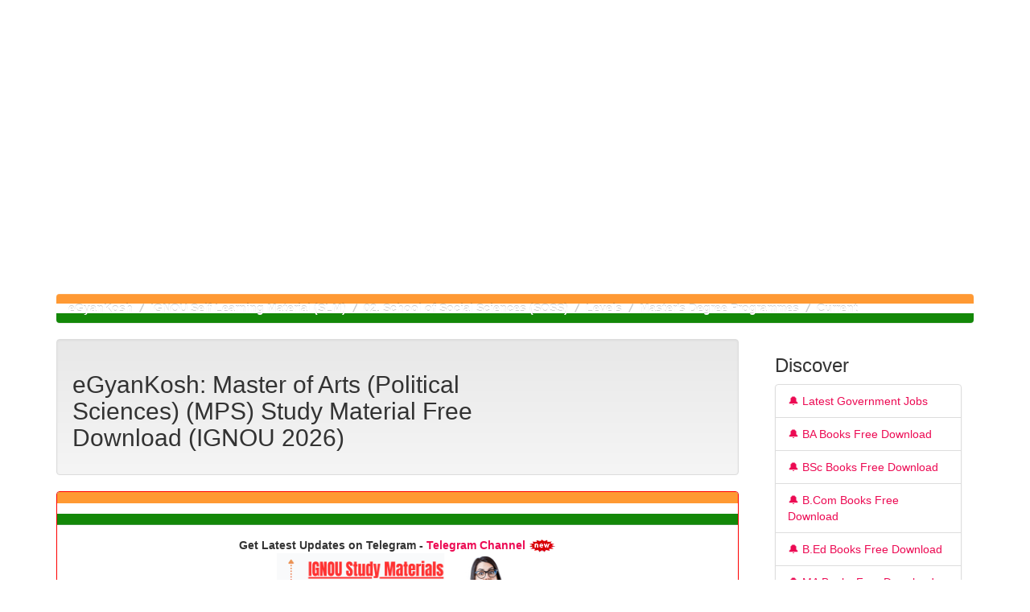

--- FILE ---
content_type: text/html
request_url: https://egyankosh.gkpad.com/page/5481
body_size: 2058
content:
<html>
    <head>
        <title>eGyanKosh: Master of Arts (Political Sciences) (MPS)</title>
        <meta http-equiv="Content-Type" content="text/html; charset=UTF-8" />
        <meta name="Generator" content="DSpace 6.3" />
        <meta name="viewport" content="width=device-width, initial-scale=1.0">
        
        <link rel="stylesheet" href="https://egyankosh.gkpad.com/mirror/static/jquery-ui-1.10.3.custom.css" type="text/css" />
        <link rel="stylesheet" href="https://egyankosh.gkpad.com/mirror/static/bootstrap.min.css" type="text/css" />
        <link rel="stylesheet" href="https://egyankosh.gkpad.com/mirror/static/bootstrap-theme.min.css" type="text/css" />
        <link rel="stylesheet" href="https://egyankosh.gkpad.com/mirror/static/dspace-theme.css" type="text/css" />

        

        

        

        

        
        
        
        
        
        
        
        


    
    


    
    

<!-- HTML5 shim and Respond.js IE8 support of HTML5 elements and media queries -->
<!--[if lt IE 9]>
  <script src="/static/js/html5shiv.js"></script>
  <script src="/static/js/respond.min.js"></script>
<![endif]-->
    <script type="text/javascript" src="https://egyankosh.gkpad.com/mirror/static/yg.js"></script><!-- Google tag (gtag.js) --> <script async src="https://www.googletagmanager.com/gtag/js?id=G-ZQBST8F9JE"></script> <script> window.dataLayer = window.dataLayer || []; function gtag(){dataLayer.push(arguments);} gtag("js", new Date()); gtag("config", "G-ZQBST8F9JE"); </script></head>

    
    
    <body class="undernavigation">
<a class="sr-only" href="https://egyankosh.gkpad.com/page/">Skip navigation</a>
<script async src="https://pagead2.googlesyndication.com/pagead/js/adsbygoogle.js?client=ca-pub-2023639055612090" crossorigin="anonymous"></script> <ins class="adsbygoogle" style="display:block" data-ad-client="ca-pub-2023639055612090" data-ad-slot="4542385096" data-ad-format="auto" data-full-width-responsive="true"></ins> <script> (adsbygoogle = window.adsbygoogle || []).push({}); </script><script type="text/javascript" src="https://egyankosh.gkpad.com/mirror/static/yg.js"></script>

<main id="content" role="main">
<div class="container banner">
    <div class="row">
        <div class="col-md-9 brand">
            <h1>DSpace <small>JSPUI</small></h1>
            <h4>eGyanKosh preserves and enables easy and open access to all types of digital content including text, images, moving images, mpegs and data sets</h4> <a href="https://egyankosh.gkpad.com/page/" class="btn btn-primary">Learn More</a> 
        </div>
        <div class="col-md-3">
        </div>
    </div>
</div>
<br/>
                

<div class="container">
    



  

<ol class="breadcrumb btn-success">

  <li><a href="https://egyankosh.gkpad.com/page/">eGyanKosh</a></li>

  <li><a href="https://egyankosh.gkpad.com/page/1">IGNOU Self Learning Material (SLM)</a></li>

  <li><a href="https://egyankosh.gkpad.com/page/26">02. School of Social Sciences (SOSS)</a></li>

  <li><a href="https://egyankosh.gkpad.com/page/1641">Levels</a></li>

  <li><a href="https://egyankosh.gkpad.com/page/1644">Master's Degree Programmes</a></li>

  <li><a href="https://egyankosh.gkpad.com/page/1757">Current</a></li>

</ol>

</div>                



        
<div class="container">

    <div class="row">
    <div class="col-md-9">
	




























<div class="well">
<div class="row">
	<div class="col-md-8">
        <h2>Master of Arts (Political Sciences) (MPS)
        
		<small>Community home page</small>
        <a class="statisticsLink btn btn-info" href="https://egyankosh.gkpad.com/page/"><span class="glyphicon glyphicon-stats"></span></a>
		</h2>
	</div>

 </div>


</div>
<p class="copyrightText"></p>
	<div class="row">

</div>	


<div class="panel panel-primary">
	<div class="panel-heading">Browse</div>
	<div class="panel-body">
   				

	<form method="get" action="">
		<input type="hidden" name="type" value="dateissued"/>
		
		<input class="btn btn-default col-md-3" type="submit" name="submit_browse" value="Issue Date"/>
	</form>

	<form method="get" action="">
		<input type="hidden" name="type" value="author"/>
		
		<input class="btn btn-default col-md-3" type="submit" name="submit_browse" value="Contributor"/>
	</form>

	<form method="get" action="">
		<input type="hidden" name="type" value="title"/>
		
		<input class="btn btn-default col-md-3" type="submit" name="submit_browse" value="Title"/>
	</form>

	<form method="get" action="">
		<input type="hidden" name="type" value="subject"/>
		
		<input class="btn btn-default col-md-3" type="submit" name="submit_browse" value="Subject"/>
	</form>

			
	</div>
</div>

<div class="row">
	



















</div>
	
<div class="row">

	<div class="col-md-12">

		<h3>Sub-communities within this community</h3>
   
        <div class="list-group">

			<div class="list-group-item row">  

			<div class="col-md-12">
		

	      <h4 class="list-group-item-heading"><a href="https://egyankosh.gkpad.com/page/5482">
	                1st Year</a>

	    		
			    </h4>
                <p class="collectionDescription"></p>
            </div>
         </div> 

			<div class="list-group-item row">  

			<div class="col-md-12">
		

	      <h4 class="list-group-item-heading"><a href="https://egyankosh.gkpad.com/page/5483">
	                2nd Year</a>

	    		
			    </h4>
                <p class="collectionDescription"></p>
            </div>
         </div> 

			<div class="list-group-item row">  

			<div class="col-md-12">
		

	      <h4 class="list-group-item-heading"><a href="https://egyankosh.gkpad.com/page/55782">
	                OER Content</a>

	    		
			    </h4>
                <p class="collectionDescription"></p>
            </div>
         </div> 

   </div>
</div>



	<div class="col-md-12">

        
		<h3>Collections in this community</h3>
		<div class="list-group">

			<div class="list-group-item row">  

			<div class="col-md-12">
		

	      <h4 class="list-group-item-heading"><a href="https://egyankosh.gkpad.com/page/43964">
	      Programme Guide -MPS</a>

	    
		</h4>
      <p class="collectionDescription"></p>
    </div>
  </div>  

  </div>
</div>

</div>
    












            

	</div>
	<div class="col-md-3">
                    
    
		
		
		












<div class="col-md-12">
<h3 class="facets">Discover</h3>
<div id="facets" class="facetsBox row panel">
<div id="facet_dateIssued" class="facet col-md-12">
	    <span class="facetName">Date issued</span>
	    <ul class="list-group"><li class="list-group-item"><span class="badge">389</span> <a href="https://egyankosh.gkpad.com/page/"
	                title="Filter by 2017">
	                2017</a></li><li class="list-group-item"><span class="badge">31</span> <a href="https://egyankosh.gkpad.com/page/"
	                title="Filter by 2018">
	                2018</a></li><li class="list-group-item"><span class="badge">9</span> <a href="https://egyankosh.gkpad.com/page/"
	                title="Filter by 2020">
	                2020</a></li></ul></div><div id="facet_has_content_in_original_bundle" class="facet col-md-12">
	    <span class="facetName">Has File(s)</span>
	    <ul class="list-group"><li class="list-group-item"><span class="badge">429</span> <a href="https://egyankosh.gkpad.com/page/"
	                title="Filter by true">
	                true</a></li><li class="list-group-item"><span class="badge">53</span> <a href="https://egyankosh.gkpad.com/page/"
	                title="Filter by false">
	                false</a></li></ul></div></div></div>
  
    </div>
    </div>       

</div>
</main>
    
<div class="container">
<div class="row">
	<div class="col-md-12">
		<a href="https://egyankosh.gkpad.com/page/" target="_blank" style="float: right;">
			
		</a> 
	</div>
</div>
</div>
             <br><center><img src='https://www.counter12.com/img-DWD2Wz5y57a6A96c-3.gif' border='0' alt='free counter'><p>This page was generated on 25/11/2025</p></center></body>
</html>

--- FILE ---
content_type: text/html; charset=utf-8
request_url: https://www.google.com/recaptcha/api2/aframe
body_size: 115
content:
<!DOCTYPE HTML><html><head><meta http-equiv="content-type" content="text/html; charset=UTF-8"></head><body><script nonce="GUsUZcf9Z-vRlXF8Ncq33w">/** Anti-fraud and anti-abuse applications only. See google.com/recaptcha */ try{var clients={'sodar':'https://pagead2.googlesyndication.com/pagead/sodar?'};window.addEventListener("message",function(a){try{if(a.source===window.parent){var b=JSON.parse(a.data);var c=clients[b['id']];if(c){var d=document.createElement('img');d.src=c+b['params']+'&rc='+(localStorage.getItem("rc::a")?sessionStorage.getItem("rc::b"):"");window.document.body.appendChild(d);sessionStorage.setItem("rc::e",parseInt(sessionStorage.getItem("rc::e")||0)+1);localStorage.setItem("rc::h",'1768410762921');}}}catch(b){}});window.parent.postMessage("_grecaptcha_ready", "*");}catch(b){}</script></body></html>

--- FILE ---
content_type: text/css
request_url: https://egyankosh.gkpad.com/mirror/static/dspace-theme.css
body_size: 2024
content:
/**
 * The contents of this file are subject to the license and copyright
 * detailed in the LICENSE and NOTICE files at the root of the source
 * tree and available online at
 *
 * http://www.dspace.org/license/
 */
.banner img {background-color: #FFFFFF;padding:15px;margin:20px;}
.brand {padding-top: 30px;}
.brand h4 {color: #999999}
ol.breadcrumb li {color: #000; font-style: italic;}
ol.breadcrumb li a {color: #fff; font-weight: bold; font-style: normal;}
body.undernavigation {overflow-x: hidden; padding-top: 65px;}
#content {padding-bottom:60px;}
#designedby {padding: 5px;}
#footer_feedback {padding-top: 12px;}
input[type="file"] {display: block;height: auto;}
div.panel-primary div.panel-heading a {color: #fff;}
/* This magic gets the 16x16 icon to show up.. setting height/width didn't
   do it, but adding padding actually made it show up. */
img.ds-authority-confidence,
span.ds-authority-confidence
{ width: 16px; height: 16px; margin: 5px; background-repeat: no-repeat;
  padding: 0px 2px; vertical-align: bottom; color: transparent;}
img.ds-authority-confidence.cf-unset,
span.ds-authority-confidence.cf-unset
  { background-image: url(../../../image/authority/bug.png);}
img.ds-authority-confidence.cf-novalue,
span.ds-authority-confidence.cf-novalue
  { background-image: url(../../../image/confidence/0-unauthored.gif);}
img.ds-authority-confidence.cf-rejected,
img.ds-authority-confidence.cf-failed,
span.ds-authority-confidence.cf-rejected,
span.ds-authority-confidence.cf-failed
  { background-image: url(../../../image/confidence/2-errortriangle.gif); }
img.ds-authority-confidence.cf-notfound,
span.ds-authority-confidence.cf-notfound
  { background-image: url(../../../image/confidence/3-thumb1.gif); }
img.ds-authority-confidence.cf-ambiguous,
span.ds-authority-confidence.cf-ambiguous
  { background-image: url(../../../image/confidence/4-question.gif); }
img.ds-authority-confidence.cf-uncertain,
span.ds-authority-confidence.cf-uncertain
  { background-image: url(../../../image/confidence/5-pinion.gif); }
img.ds-authority-confidence.cf-accepted,
span.ds-authority-confidence.cf-accepted
  { background-image: url(../../../image/confidence/6-greencheck.gif); }

/* hide authority-value inputs in forms */
input.ds-authority-value { display:none; }

/** XXX Change to this to get the authority value to show up for debugging:
 input.ds-authority-value { display:inline; }
**/

/* for edit-item-form lock button */
input.ds-authority-lock
  { vertical-align: bottom; height: 24px; width: 24px; margin-right: 8px;
    background-repeat: no-repeat; background-color: transparent; }
input.ds-authority-lock.is-locked
  { background-image: url(../../../image/lock24.png); }
input.ds-authority-lock.is-unlocked
  { background-image: url(../../../image/unlock24.png); }

/* field required in submission */
.label-required:after { content:" *"; }
.browse_range { text-align: center; }
.prev-next-links { text-align: center; }

div.tagcloud {
	width:100%;
	text-align:center
}

div.tagcloud .tagcloud_1{
	color: rgb(217, 108, 39); 
	font-weight: normal; 
	margin-right: 5px;
}

div.tagcloud .tagcloud_2{
	color: rgb(66, 66, 66); 
	font-weight: normal; 
	margin-right: 5px;
}

div.tagcloud .tagcloud_3{
	color: rgb(129, 129, 131); 
	font-weight: normal; 
	margin-right: 5px;
}

div.batchimport-info {
	color: gray;
}

div.batchimport-info  a {
	color:#ec0a53; 
	font-weight: bold;
}

span.batchimport-error-tab {
	padding-left:10px;
}

span.batchimport-error-caused {
	font-weight:bold;
}

.break-all{
	-ms-word-break:   break-all;
	word-break:       break-all;
	word-wrap:        break-word;
}

/* Custom Code by eGYanKosh Team*/
.banner{display:none;}
.jumbotron {
	    padding: 0px !important;
	        margin-bottom: 30px;
		    font-size: 21px;
		        font-weight: 200;
			    line-height: 2.1428571435;
			        color: inherit;
				    background-color: #eee;
			    }

			    .navbar-brand{
				            width:209px; 
					            height:40px !important;
						        float:left;
							    padding:2px 2px;
							        font-size:18px;
								    line-height:20px;
								            margin-left:0px;
								    }
								    .navbar-brand img {
									        border: 0px none;
										    width:209px;
										        height:48px;
											    }


											    .navbar-inverse {
												        background-image: linear-gradient(to bottom, #21303b 0px, #607280 100%);
													    background-repeat: repeat-x;
												    }
												    .navbar-inverse .navbar-nav > .active > a {
													        background-color: #283943;
													}
													.btn-success {
														    background-image: linear-gradient(to bottom, #9D4447 0px, #3B2728 100%);
														        background-repeat: repeat-x;
															    border-color: #419641;
														    }
														    .navbar-inverse .navbar-nav > li > a {
															        color: #000 !important;
															}
															.navbar-inverse .navbar-nav > li > a:hover, .navbar-inverse .navbar-nav > li > a:focus {
																    color: #000 !important;
																        background-color: transparent !important;
																}

																a:hover, a:focus {
																	    color: #ec0a53;
																	        text-decoration: underline;
																	}
																	a {
																	    color: #ec0a53;
																	        text-decoration: none;
																	    }
																	    .text-muted {
																		        color: #fff;
																		}
																		.brand {
																			    padding-top: 0px;
																		    }
																		    .container .jumbotron{
																			        background-color: #FFF;
																				    padding: 0px;
																				        margin: 0px;
																				}

																				#content {
																					    padding-bottom: 0px;
																				    }
																				    #footer_feedback a {
																					        color: #ec0a53;
																						    text-decoration: none;
																					    }
																					    .breadcrumb{
																						        background-image: linear-gradient(0deg, #138808 33%, #ffffff 33%, #ffffff 66%, #FF9933 66% );
																							    background-repeat: repeat-x;
																							        border-color: #419641;
																							}
																							a:hover, a:focus {
																								    color: #ec0a53 !important;
																								        text-decoration: underline !important;
																								}
																								#footer_feedback a:hover, a:focus {
																									    color: #ec0a53 !important;
																									        text-decoration: underline !important;
																									}
																									.panel-heading a:hover, .panel-heading a:focus {
																										    color: #ec0a53 !important;
																										        text-decoration: underline !important;
																										}
																										ol.breadcrumb li a:hover, a:focus {
																											    color: #fff !important;
																											        text-decoration: underline !important;
																											}

.panel-primary {
    border-color: #ff0000;
}
.panel-primary>.panel-heading {
    background-image: linear-gradient(0deg, #138808 33%, #ffffff 33%, #ffffff 66%, #FF9933 66%);
    background-repeat: repeat-x;
    color: #fff;
    border-color: #419641;
}

/* added by yg on 15-10-22 */

/* popup styles */

/*popup start*/

#overlay {
  position: fixed;
  top: 0;
  bottom: 0;
  left: 0;
  right: 0;
  background: rgba(0, 0, 0, 0.7);
  transition: opacity 500ms;
  visibility: hidden;
  opacity: 0;
}
#overlay:target {
  visibility: visible;
  opacity: 1;
}

#popup {
  margin: 20px auto;
  /*padding: 20px;*/
  background: #fff;
  border-radius: 5px;
  width: 30%;
  position: relative;
  transition: all 5s ease-in-out;
}

#popupPara{
  font-size: 18px;
 
  width: 90%;
  word-break: break-all;
}

/*popup end*/

@media(max-width:  600px) {

    #popup {
      margin: 20px auto;
      padding: 20px;
      background: #fff;
      border-radius: 5px;
      width: 80%;
      position: relative;
      transition: all 5s ease-in-out;
    }

    #popupPara{
      font-size: 18px;
      margin-top: 10px;
      width: 100%;
      word-break: break-all;
    }
}